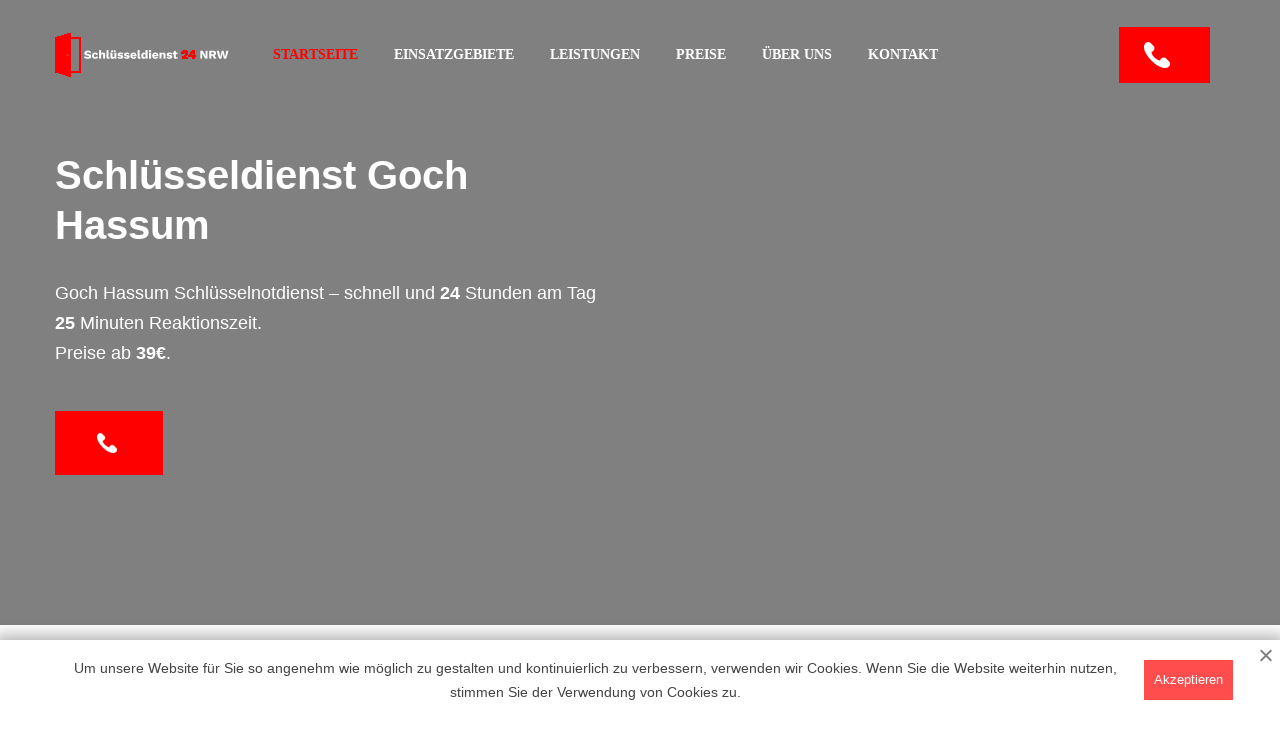

--- FILE ---
content_type: text/html; charset=UTF-8
request_url: https://schluesseldienst24-nrw.de/einsatzgebiete/goch/hassum/
body_size: 16931
content:
<!doctype html>
<html lang="de-DE">
	<head>
		
		<meta property="og:title" content="Schlüsseldienst Goch Hassum 24 std » Türöffnung in Goch Hassum ab 39,-€ | Schluesseldienst24-nrw.de"> 
		<meta property="og:description" content="Der Schlüsseldienst für Goch Hassum hilft schnell und günstig bei Türöffnungen aller Art ✔ in 15 - 30 Min. vor Ort ✔ 24/7 Notdienst  ✔  Öffnung ohne Schäden ✔ EC-Zahlung möglich ⭐ Jetzt anrufen ☎ "> 
		<meta property="og:image" content="https://schluesseldienst24-nrw.de/wp-content/themes/schnrw/schnrw/assets/img/logo.png"> 
		<meta property="og:type" content="business.business"> 
		<meta property="og:site_name" content="Schlüsseldienst in der nähe">
		<meta property="og:locale" content="de_DE">
		<meta property="og:url" content="https://schluesseldienst24-nrw.de/einsatzgebiete/goch/hassum/"> 
    	<meta property="og:image:width" content="174"> 
		<meta property="og:image:height" content="44">
		
		
		<meta charset="utf-8">
		<meta name="viewport" content="width=device-width, initial-scale=1">
		<meta name="google-site-verification" content="pZvNMnJuLtkysM924qiwnyL8V3iEgE5fxdmluUBLaIo" />
		<title>Schlüsseldienst Goch Hassum 24 std » Türöffnung in Goch Hassum ab 39,-€ | Schluesseldienst24-nrw.de</title>
<meta name='robots' content='max-image-preview:large' />



<meta name="description"  content="Der Schlüsseldienst für Goch Hassum hilft schnell und günstig bei Türöffnungen aller Art ✔ in 15 - 30 Min. vor Ort ✔ 24/7 Notdienst ✔ Öffnung ohne Schäden ✔ EC-Zahlung möglich ⭐ Jetzt anrufen ☎" />

<script type="application/ld+json" class="aioseop-schema">{"@context":"https://schema.org","@graph":[{"@type":"Organization","@id":"https://schluesseldienst24-nrw.de/#organization","url":"https://schluesseldienst24-nrw.de/","name":"No Blog Title Set","sameAs":[]},{"@type":"WebSite","@id":"https://schluesseldienst24-nrw.de/#website","url":"https://schluesseldienst24-nrw.de/","name":"No Blog Title Set","publisher":{"@id":"https://schluesseldienst24-nrw.de/#organization"},"potentialAction":{"@type":"SearchAction","target":"https://schluesseldienst24-nrw.de/?s={search_term_string}","query-input":"required name=search_term_string"}},{"@type":"WebPage","@id":"https://schluesseldienst24-nrw.de/einsatzgebiete/goch/hassum/#webpage","url":"https://schluesseldienst24-nrw.de/einsatzgebiete/goch/hassum/","inLanguage":"en-US","name":"Schl&uuml;sseldienst Goch Hassum","isPartOf":{"@id":"https://schluesseldienst24-nrw.de/#website"},"breadcrumb":{"@id":"https://schluesseldienst24-nrw.de/einsatzgebiete/goch/hassum/#breadcrumblist"},"description":"Der Schl&uuml;sseldienst f&uuml;r Goch Hassum hilft schnell und g&uuml;nstig bei T&uuml;r&ouml;ffnungen aller Art ✔ in 15 - 30 Min. vor Ort ✔ 24/7 Notdienst  ✔  &Ouml;ffnung ohne Sch&auml;den ✔ EC-Zahlung m&ouml;glich ⭐ Jetzt anrufen ☎","datePublished":"2021-07-29T16:25:03+03:00","dateModified":"2021-07-29T16:25:03+03:00"},{"@type":"BreadcrumbList","@id":"https://schluesseldienst24-nrw.de/einsatzgebiete/goch/hassum/#breadcrumblist","itemListElement":[{"@type":"ListItem","position":"1","item":{"@type":"WebPage","@id":"https://schluesseldienst24-nrw.de/","url":"https://schluesseldienst24-nrw.de/","name":"Schl&uuml;sseldienst D&uuml;sseldorf 24 std &raquo; T&uuml;r&ouml;ffnung ab 29&euro;"}},{"@type":"ListItem","position":"2","item":{"@type":"WebPage","@id":"https://schluesseldienst24-nrw.de/einsatzgebiete/goch/hassum/","url":"https://schluesseldienst24-nrw.de/einsatzgebiete/goch/hassum/","name":"Schl&uuml;sseldienst Goch Hassum"}}]}]}</script>
<link rel="canonical" href="https://schluesseldienst24-nrw.de/einsatzgebiete/goch/hassum/" />

<style id='wp-img-auto-sizes-contain-inline-css'>img:is([sizes=auto i],[sizes^="auto," i]){contain-intrinsic-size:3000px 1500px}</style>
<style id='classic-theme-styles-inline-css'>/*! This file is auto-generated */
.wp-block-button__link{color:#fff;background-color:#32373c;border-radius:9999px;box-shadow:none;text-decoration:none;padding:calc(.667em + 2px) calc(1.333em + 2px);font-size:1.125em}.wp-block-file__button{background:#32373c;color:#fff;text-decoration:none}</style>
<link rel='stylesheet' id='wpacu-combined-css-head-1' href='https://schluesseldienst24-nrw.de/wp-content/cache/asset-cleanup/css/head-64680787ea0b9da1adb5068b0f7a491672c98446.css' type='text/css' media='all' />







<style   data-wpacu-inline-css-file='1'>
/*!/wp-content/themes/schnrw/schnrw/assets/css/meanmenu.css*/a.meanmenu-reveal{display:none}.mean-container .mean-bar{background:rgba(0,0,0,0) none repeat scroll 0 0;float:left;min-height:0;padding:0;position:relative;width:100%;z-index:999999}.mean-container a.meanmenu-reveal{border:1px solid hsl(0,0%,0%);color:hsl(0,0%,27%);cursor:pointer;display:block;font-family:Arial,Helvetica,sans-serif;font-size:1px;font-weight:700;height:21px;line-height:22px;margin-top:25px;padding:5px 8px;position:absolute;left:0;text-decoration:none;top:0;width:22px}.mean-container a.meanmenu-reveal span{background:#444 none repeat scroll 0 0;display:block;height:3px;margin-top:3px}.mean-container .mean-nav{background:#0c1923 none repeat scroll 0 0;float:left;width:100%}.mean-container .mean-nav ul{padding:0;margin:0;width:100%;list-style-type:none}.mean-container .mean-nav ul li{position:relative;float:left;width:100%}.mean-container .mean-nav ul li a{display:block;float:left;width:90%;padding:1em 5%;margin:0;text-align:left;color:#fff;border-top:1px solid #383838;border-top:1px solid rgba(255,255,255,.5);text-decoration:none;text-transform:uppercase}.mean-container .mean-nav ul li li a{width:80%;padding:1em 10%;border-top:1px solid #f1f1f1;border-top:1px solid rgba(255,255,255,.25);opacity:.75;filter:alpha(opacity=75);text-shadow:none!important;visibility:visible}.mean-container .mean-nav ul li.mean-last a{border-bottom:none;margin-bottom:0}.mean-container .mean-nav ul li li li a{width:70%;padding:1em 15%}.mean-container .mean-nav ul li li li li a{width:60%;padding:1em 20%}.mean-container .mean-nav ul li li li li li a{width:50%;padding:1em 25%}.mean-container .mean-nav ul li a:hover{background:#252525;background:rgba(255,255,255,.1)}.mean-container .mean-nav ul li a.mean-expand{-moz-border-bottom-colors:none;-moz-border-left-colors:none;-moz-border-right-colors:none;-moz-border-top-colors:none;background:rgba(255,255,255,.1) none repeat scroll 0 0;border-color:currentcolor currentcolor rgba(255,255,255,.2) rgba(255,255,255,.4);border-image:none;border-style:none none solid solid;border-width:medium medium 1px 1px;font-weight:700;height:32px;line-height:32px;margin-top:1px;padding:6px 10px;position:absolute;right:0;text-align:center;top:0;width:26px;z-index:2}.mean-container .mean-nav ul li a.mean-expand:hover{background:rgba(0,0,0,.9)}.mean-container .mean-push{float:left;width:100%;padding:0;margin:0;clear:both}.mean-nav .wrapper{width:100%;padding:0;margin:0}.mean-container .mean-bar,.mean-container .mean-bar *{-webkit-box-sizing:content-box;-moz-box-sizing:content-box;box-sizing:content-box}.mean-remove{display:none!important}.mean-nav>ul{height:224px;overflow-y:scroll}
</style>




<script id="wp-api-request-js-extra">var wpApiSettings={"root":"https://schluesseldienst24-nrw.de/wp-json/","nonce":"e6b77271fc","versionString":"wp/v2/"}</script>
<script id="alfa-tools-js-extra">var REST_API_data={"root":"https://schluesseldienst24-nrw.de/wp-json/","nonce":"4a3313efa5"}</script>
<script id='wpacu-combined-js-head-group-1' src='https://schluesseldienst24-nrw.de/wp-content/cache/asset-cleanup/js/head-fea79e9ef5aecc2ec78659c71cad8f03373d172d.js'></script>
<style>.recentcomments a{display:inline!important;padding:0!important;margin:0!important}</style><link rel="icon" href="https://schluesseldienst24-nrw.de/wp-content/uploads/2021/07/cropped-Group-1-32x32.png" sizes="32x32" />
<link rel="icon" href="https://schluesseldienst24-nrw.de/wp-content/uploads/2021/07/cropped-Group-1-192x192.png" sizes="192x192" />
<link rel="apple-touch-icon" href="https://schluesseldienst24-nrw.de/wp-content/uploads/2021/07/cropped-Group-1-180x180.png" />
<meta name="msapplication-TileImage" content="https://schluesseldienst24-nrw.de/wp-content/uploads/2021/07/cropped-Group-1-270x270.png" />

		
		<script>(function(w,d,s,l,i){w[l]=w[l]||[];w[l].push({'gtm.start':new Date().getTime(),event:'gtm.js'});var f=d.getElementsByTagName(s)[0],j=d.createElement(s),dl=l!='dataLayer'?'&l='+l:'';j.async=!0;j.src='https://www.googletagmanager.com/gtm.js?id='+i+dl;f.parentNode.insertBefore(j,f)})(window,document,'script','dataLayer','GTM-TMB3DQL')</script>
		
		<link rel="preload" as="font" type="font/woff2" crossorigin href="https://schluesseldienst24-nrw.de/wp-content/themes/schnrw/schnrw/assets/fonts/pxiByp8kv8JHgFVrLCz7Z1xlFQ.woff2">
		<link rel="preload" fetchpriority="high" type="image/webp" as="image" href="https://schluesseldienst24-nrw.de/wp-content/themes/schnrw/schnrw/assets/img/dusseldorf-logotipe.webp">
	<style id='global-styles-inline-css'>:root{--wp--preset--aspect-ratio--square:1;--wp--preset--aspect-ratio--4-3:4/3;--wp--preset--aspect-ratio--3-4:3/4;--wp--preset--aspect-ratio--3-2:3/2;--wp--preset--aspect-ratio--2-3:2/3;--wp--preset--aspect-ratio--16-9:16/9;--wp--preset--aspect-ratio--9-16:9/16;--wp--preset--color--black:#000000;--wp--preset--color--cyan-bluish-gray:#abb8c3;--wp--preset--color--white:#ffffff;--wp--preset--color--pale-pink:#f78da7;--wp--preset--color--vivid-red:#cf2e2e;--wp--preset--color--luminous-vivid-orange:#ff6900;--wp--preset--color--luminous-vivid-amber:#fcb900;--wp--preset--color--light-green-cyan:#7bdcb5;--wp--preset--color--vivid-green-cyan:#00d084;--wp--preset--color--pale-cyan-blue:#8ed1fc;--wp--preset--color--vivid-cyan-blue:#0693e3;--wp--preset--color--vivid-purple:#9b51e0;--wp--preset--gradient--vivid-cyan-blue-to-vivid-purple:linear-gradient(135deg,rgb(6,147,227) 0%,rgb(155,81,224) 100%);--wp--preset--gradient--light-green-cyan-to-vivid-green-cyan:linear-gradient(135deg,rgb(122,220,180) 0%,rgb(0,208,130) 100%);--wp--preset--gradient--luminous-vivid-amber-to-luminous-vivid-orange:linear-gradient(135deg,rgb(252,185,0) 0%,rgb(255,105,0) 100%);--wp--preset--gradient--luminous-vivid-orange-to-vivid-red:linear-gradient(135deg,rgb(255,105,0) 0%,rgb(207,46,46) 100%);--wp--preset--gradient--very-light-gray-to-cyan-bluish-gray:linear-gradient(135deg,rgb(238,238,238) 0%,rgb(169,184,195) 100%);--wp--preset--gradient--cool-to-warm-spectrum:linear-gradient(135deg,rgb(74,234,220) 0%,rgb(151,120,209) 20%,rgb(207,42,186) 40%,rgb(238,44,130) 60%,rgb(251,105,98) 80%,rgb(254,248,76) 100%);--wp--preset--gradient--blush-light-purple:linear-gradient(135deg,rgb(255,206,236) 0%,rgb(152,150,240) 100%);--wp--preset--gradient--blush-bordeaux:linear-gradient(135deg,rgb(254,205,165) 0%,rgb(254,45,45) 50%,rgb(107,0,62) 100%);--wp--preset--gradient--luminous-dusk:linear-gradient(135deg,rgb(255,203,112) 0%,rgb(199,81,192) 50%,rgb(65,88,208) 100%);--wp--preset--gradient--pale-ocean:linear-gradient(135deg,rgb(255,245,203) 0%,rgb(182,227,212) 50%,rgb(51,167,181) 100%);--wp--preset--gradient--electric-grass:linear-gradient(135deg,rgb(202,248,128) 0%,rgb(113,206,126) 100%);--wp--preset--gradient--midnight:linear-gradient(135deg,rgb(2,3,129) 0%,rgb(40,116,252) 100%);--wp--preset--font-size--small:13px;--wp--preset--font-size--medium:20px;--wp--preset--font-size--large:36px;--wp--preset--font-size--x-large:42px;--wp--preset--spacing--20:0.44rem;--wp--preset--spacing--30:0.67rem;--wp--preset--spacing--40:1rem;--wp--preset--spacing--50:1.5rem;--wp--preset--spacing--60:2.25rem;--wp--preset--spacing--70:3.38rem;--wp--preset--spacing--80:5.06rem;--wp--preset--shadow--natural:6px 6px 9px rgba(0, 0, 0, 0.2);--wp--preset--shadow--deep:12px 12px 50px rgba(0, 0, 0, 0.4);--wp--preset--shadow--sharp:6px 6px 0px rgba(0, 0, 0, 0.2);--wp--preset--shadow--outlined:6px 6px 0px -3px rgb(255, 255, 255), 6px 6px rgb(0, 0, 0);--wp--preset--shadow--crisp:6px 6px 0px rgb(0, 0, 0)}:where(.is-layout-flex){gap:.5em}:where(.is-layout-grid){gap:.5em}body .is-layout-flex{display:flex}.is-layout-flex{flex-wrap:wrap;align-items:center}.is-layout-flex>:is(*,div){margin:0}body .is-layout-grid{display:grid}.is-layout-grid>:is(*,div){margin:0}:where(.wp-block-columns.is-layout-flex){gap:2em}:where(.wp-block-columns.is-layout-grid){gap:2em}:where(.wp-block-post-template.is-layout-flex){gap:1.25em}:where(.wp-block-post-template.is-layout-grid){gap:1.25em}.has-black-color{color:var(--wp--preset--color--black)!important}.has-cyan-bluish-gray-color{color:var(--wp--preset--color--cyan-bluish-gray)!important}.has-white-color{color:var(--wp--preset--color--white)!important}.has-pale-pink-color{color:var(--wp--preset--color--pale-pink)!important}.has-vivid-red-color{color:var(--wp--preset--color--vivid-red)!important}.has-luminous-vivid-orange-color{color:var(--wp--preset--color--luminous-vivid-orange)!important}.has-luminous-vivid-amber-color{color:var(--wp--preset--color--luminous-vivid-amber)!important}.has-light-green-cyan-color{color:var(--wp--preset--color--light-green-cyan)!important}.has-vivid-green-cyan-color{color:var(--wp--preset--color--vivid-green-cyan)!important}.has-pale-cyan-blue-color{color:var(--wp--preset--color--pale-cyan-blue)!important}.has-vivid-cyan-blue-color{color:var(--wp--preset--color--vivid-cyan-blue)!important}.has-vivid-purple-color{color:var(--wp--preset--color--vivid-purple)!important}.has-black-background-color{background-color:var(--wp--preset--color--black)!important}.has-cyan-bluish-gray-background-color{background-color:var(--wp--preset--color--cyan-bluish-gray)!important}.has-white-background-color{background-color:var(--wp--preset--color--white)!important}.has-pale-pink-background-color{background-color:var(--wp--preset--color--pale-pink)!important}.has-vivid-red-background-color{background-color:var(--wp--preset--color--vivid-red)!important}.has-luminous-vivid-orange-background-color{background-color:var(--wp--preset--color--luminous-vivid-orange)!important}.has-luminous-vivid-amber-background-color{background-color:var(--wp--preset--color--luminous-vivid-amber)!important}.has-light-green-cyan-background-color{background-color:var(--wp--preset--color--light-green-cyan)!important}.has-vivid-green-cyan-background-color{background-color:var(--wp--preset--color--vivid-green-cyan)!important}.has-pale-cyan-blue-background-color{background-color:var(--wp--preset--color--pale-cyan-blue)!important}.has-vivid-cyan-blue-background-color{background-color:var(--wp--preset--color--vivid-cyan-blue)!important}.has-vivid-purple-background-color{background-color:var(--wp--preset--color--vivid-purple)!important}.has-black-border-color{border-color:var(--wp--preset--color--black)!important}.has-cyan-bluish-gray-border-color{border-color:var(--wp--preset--color--cyan-bluish-gray)!important}.has-white-border-color{border-color:var(--wp--preset--color--white)!important}.has-pale-pink-border-color{border-color:var(--wp--preset--color--pale-pink)!important}.has-vivid-red-border-color{border-color:var(--wp--preset--color--vivid-red)!important}.has-luminous-vivid-orange-border-color{border-color:var(--wp--preset--color--luminous-vivid-orange)!important}.has-luminous-vivid-amber-border-color{border-color:var(--wp--preset--color--luminous-vivid-amber)!important}.has-light-green-cyan-border-color{border-color:var(--wp--preset--color--light-green-cyan)!important}.has-vivid-green-cyan-border-color{border-color:var(--wp--preset--color--vivid-green-cyan)!important}.has-pale-cyan-blue-border-color{border-color:var(--wp--preset--color--pale-cyan-blue)!important}.has-vivid-cyan-blue-border-color{border-color:var(--wp--preset--color--vivid-cyan-blue)!important}.has-vivid-purple-border-color{border-color:var(--wp--preset--color--vivid-purple)!important}.has-vivid-cyan-blue-to-vivid-purple-gradient-background{background:var(--wp--preset--gradient--vivid-cyan-blue-to-vivid-purple)!important}.has-light-green-cyan-to-vivid-green-cyan-gradient-background{background:var(--wp--preset--gradient--light-green-cyan-to-vivid-green-cyan)!important}.has-luminous-vivid-amber-to-luminous-vivid-orange-gradient-background{background:var(--wp--preset--gradient--luminous-vivid-amber-to-luminous-vivid-orange)!important}.has-luminous-vivid-orange-to-vivid-red-gradient-background{background:var(--wp--preset--gradient--luminous-vivid-orange-to-vivid-red)!important}.has-very-light-gray-to-cyan-bluish-gray-gradient-background{background:var(--wp--preset--gradient--very-light-gray-to-cyan-bluish-gray)!important}.has-cool-to-warm-spectrum-gradient-background{background:var(--wp--preset--gradient--cool-to-warm-spectrum)!important}.has-blush-light-purple-gradient-background{background:var(--wp--preset--gradient--blush-light-purple)!important}.has-blush-bordeaux-gradient-background{background:var(--wp--preset--gradient--blush-bordeaux)!important}.has-luminous-dusk-gradient-background{background:var(--wp--preset--gradient--luminous-dusk)!important}.has-pale-ocean-gradient-background{background:var(--wp--preset--gradient--pale-ocean)!important}.has-electric-grass-gradient-background{background:var(--wp--preset--gradient--electric-grass)!important}.has-midnight-gradient-background{background:var(--wp--preset--gradient--midnight)!important}.has-small-font-size{font-size:var(--wp--preset--font-size--small)!important}.has-medium-font-size{font-size:var(--wp--preset--font-size--medium)!important}.has-large-font-size{font-size:var(--wp--preset--font-size--large)!important}.has-x-large-font-size{font-size:var(--wp--preset--font-size--x-large)!important}</style>
</head>

	<body class="wp-singular page-template page-template-templates page-template-town page-template-templatestown-php page page-id-1974 wp-theme-schnrwschnrw">

		
		<noscript><iframe src="https://www.googletagmanager.com/ns.html?id=GTM-TMB3DQL"
						  height="0" width="0" style="display:none;visibility:hidden"></iframe></noscript>
		

				<header class="header-menu ">
			
			<div class="main-menu-area menu-style-1 transparent-header home-3">
				<div class="container md-container">
					<div class="d-flex">
						<div class="">
							<div class="logo">
								<a href="https://schluesseldienst24-nrw.de"><img src="https://schluesseldienst24-nrw.de/wp-content/themes/schnrw/schnrw/assets/img/logo.png" alt="logo" width="174" height="44"/></a>
							</div>
						</div>
						<div class="">
							<div class="main-menu transparent-menu hidden-xs hidden-sm">
								<nav>
									<ul class="header-menu__nav">
										<li class="active"><a href="https://schluesseldienst24-nrw.de ">Startseite</a>
										</li>
										<li class="has-submenu"><a href="https://schluesseldienst24-nrw.de/einsatzgebiete/">Einsatzgebiete</a>
											<ul class="sub-menu">
												<li class="has-submenu"><a href="https://schluesseldienst24-nrw.de/einsatzgebiete/arnsberg/">Arnsberg</a>
													<ul class="sub-menu">
														<li><a href="https://schluesseldienst24-nrw.de/einsatzgebiete/ennepe-ruhr/">Ennepe-Ruhr</a></li><li><a href="https://schluesseldienst24-nrw.de/einsatzgebiete/hochsauerlandkreis/">Hochsauerlandkreis</a></li><li><a href="https://schluesseldienst24-nrw.de/einsatzgebiete/markischer-kreis/">Märkischer Kreis</a></li><li><a href="https://schluesseldienst24-nrw.de/einsatzgebiete/olpe/">Olpe</a></li><li><a href="https://schluesseldienst24-nrw.de/einsatzgebiete/siegen/">Siegen</a></li><li><a href="https://schluesseldienst24-nrw.de/einsatzgebiete/soest/">Soest</a></li><li><a href="https://schluesseldienst24-nrw.de/einsatzgebiete/unna/">Unna</a></li><li><a href="https://schluesseldienst24-nrw.de/einsatzgebiete/bochum/">Bochum</a></li><li><a href="https://schluesseldienst24-nrw.de/einsatzgebiete/dortmund/">Dortmund</a></li><li><a href="https://schluesseldienst24-nrw.de/einsatzgebiete/herne/">Herne</a></li>                                                </ul>
												</li>
												<li class="has-submenu"><a href="https://schluesseldienst24-nrw.de/einsatzgebiete/detmold/">Detmold</a>
													<ul class="sub-menu">
														<li><a href="https://schluesseldienst24-nrw.de/einsatzgebiete/kreis-lippe/">Kreis Lippe</a></li><li><a href="https://schluesseldienst24-nrw.de/einsatzgebiete/herford/">Herford</a></li><li><a href="https://schluesseldienst24-nrw.de/einsatzgebiete/paderborn/">Paderborn</a></li><li><a href="https://schluesseldienst24-nrw.de/einsatzgebiete/bielefeld/">Bielefeld</a></li>                                                </ul>
												</li>
												<li class="has-submenu"><a href="https://schluesseldienst24-nrw.de/einsatzgebiete/koeln/">Köln</a>
													<ul class="sub-menu">
														<li><a href="https://schluesseldienst24-nrw.de/einsatzgebiete/leverkusen/">Leverkusen</a></li><li><a href="https://schluesseldienst24-nrw.de/einsatzgebiete/oberbergischer/">Oberbergischer</a></li><li><a href="https://schluesseldienst24-nrw.de/einsatzgebiete/rhein-erft/">Rhein-Erft</a></li><li><a href="https://schluesseldienst24-nrw.de/einsatzgebiete/rhein-sieg/">Rhein-Sieg</a></li><li><a href="https://schluesseldienst24-nrw.de/einsatzgebiete/rheinisch-bergischer/">Rheinisch-Bergischer</a></li><li><a href="https://schluesseldienst24-nrw.de/einsatzgebiete/aachen/">Aachen</a></li><li><a href="https://schluesseldienst24-nrw.de/einsatzgebiete/euskirchen/">Euskirchen</a></li><li><a href="https://schluesseldienst24-nrw.de/einsatzgebiete/heinsberg/">Heinsberg</a></li><li><a href="https://schluesseldienst24-nrw.de/einsatzgebiete/bonn/">Bonn</a></li>                                                </ul>
												</li>
												<li class="has-submenu"><a>Düsseldorf</a>
													<ul class="sub-menu">
														<li><a href="https://schluesseldienst24-nrw.de/einsatzgebiete/mettmann/">Mettmann</a></li><li><a href="https://schluesseldienst24-nrw.de/einsatzgebiete/viersen/">Viersen</a></li><li><a href="https://schluesseldienst24-nrw.de/einsatzgebiete/wesel/">Wesel</a></li><li><a href="https://schluesseldienst24-nrw.de/einsatzgebiete/duisburg/">Duisburg</a></li><li><a href="https://schluesseldienst24-nrw.de/einsatzgebiete/essen/">Essen</a></li><li><a href="https://schluesseldienst24-nrw.de/einsatzgebiete/krefeld/">Krefeld</a></li><li><a href="https://schluesseldienst24-nrw.de/einsatzgebiete/remscheid/">Remscheid</a></li><li><a href="https://schluesseldienst24-nrw.de/einsatzgebiete/solingen/">Solingen</a></li><li><a href="https://schluesseldienst24-nrw.de/einsatzgebiete/wuppertal/">Wuppertal</a></li><li><a href="https://schluesseldienst24-nrw.de/einsatzgebiete/rhein-kreis-neuss/">Rhein-Kreis Neuss</a></li>                                                </ul>
												</li>
												<li class="has-submenu"><a href="https://schluesseldienst24-nrw.de/einsatzgebiete/muenster-muenster/">Münster</a>
													<ul class="sub-menu">
														<li><a href="https://schluesseldienst24-nrw.de/einsatzgebiete/borken/">Borken</a></li><li><a href="https://schluesseldienst24-nrw.de/einsatzgebiete/coesfeld/">Coesfeld</a></li><li><a href="https://schluesseldienst24-nrw.de/einsatzgebiete/recklinghausen/">Recklinghausen</a></li><li><a href="https://schluesseldienst24-nrw.de/einsatzgebiete/steinfurt/">Steinfurt</a></li><li><a href="https://schluesseldienst24-nrw.de/einsatzgebiete/warendorf/">Warendorf</a></li><li><a href="https://schluesseldienst24-nrw.de/einsatzgebiete/bottrop/">Bottrop</a></li><li><a href="https://schluesseldienst24-nrw.de/einsatzgebiete/gelsenkirchen/">Gelsenkirchen</a></li>                                                </ul>
												</li>

											</ul>
										</li>
										<li class="has-submenu"><a href="https://schluesseldienst24-nrw.de/leistungen/">Leistungen</a>
											<ul class="sub-menu">
												<li><a href="/leistungen/autooeffnung/">Autoöffnung</a></li>
												<li><a href="/leistungen/tresoroeffnung/">Tresoröffnung</a></li>

												<li><a href="/leistungen/schlosswechsel-sofortservice/">Schlosswechsel-Sofortservice</a>
												</li>

												<li><a href="/leistungen/aufsperrdienste/">Aufsperrdienste</a></li>
												<li><a href="/leistungen/briefkastenoeffnungen/">Briefkastenöffnungen</a></li>
											</ul>
										</li>
										<li><a href="https://schluesseldienst24-nrw.de/price/">Preise</a></li>
										<li><a href="https://schluesseldienst24-nrw.de/ueber-uns/">Über uns</a>
											<ul class="sub-menu">
												<li><a href="https://schluesseldienst24-nrw.de/unser-team/">Unser Team</a></li>
											</ul>
										</li>
										<li><a href="https://schluesseldienst24-nrw.de/kontakt/">Kontakt</a></li>
									</ul>
								</nav>
							</div>
						</div>
						<div class="col-xs-12">
							<div class="mobile-menu mean-container">
								<div class="mean-bar"><a href="#"
														 class="meanmenu-reveal"><span></span><span></span><span></span></a>
									<nav class="mean-nav" style="display:none">
										<ul>
											<li class=""><a href="https://schluesseldienst24-nrw.de">Startseite</a>
											<li class="has-submenu"><a href="https://schluesseldienst24-nrw.de/einsatzgebiete/">Einsatzgebiete</a>
												<ul class="sub-menu">
													<li class="has-submenu"><a href="https://schluesseldienst24-nrw.de/einsatzgebiete/arnsberg/">Arnsberg</a>
														<ul class="sub-menu">
															<li><a href="https://schluesseldienst24-nrw.de/einsatzgebiete/ennepe-ruhr/">Ennepe-Ruhr</a></li><li><a href="https://schluesseldienst24-nrw.de/einsatzgebiete/hochsauerlandkreis/">Hochsauerlandkreis</a></li><li><a href="https://schluesseldienst24-nrw.de/einsatzgebiete/markischer-kreis/">Märkischer Kreis</a></li><li><a href="https://schluesseldienst24-nrw.de/einsatzgebiete/olpe/">Olpe</a></li><li><a href="https://schluesseldienst24-nrw.de/einsatzgebiete/siegen/">Siegen</a></li><li><a href="https://schluesseldienst24-nrw.de/einsatzgebiete/soest/">Soest</a></li><li><a href="https://schluesseldienst24-nrw.de/einsatzgebiete/unna/">Unna</a></li><li><a href="https://schluesseldienst24-nrw.de/einsatzgebiete/bochum/">Bochum</a></li><li><a href="https://schluesseldienst24-nrw.de/einsatzgebiete/dortmund/">Dortmund</a></li><li><a href="https://schluesseldienst24-nrw.de/einsatzgebiete/herne/">Herne</a></li>                                                    </ul>
														<a class="mean-expand" href="#">+</a>
													</li>
													<li class="has-submenu"><a href="https://schluesseldienst24-nrw.de/einsatzgebiete/detmold/">Detmold</a>
														<ul class="sub-menu">
															<li><a href="https://schluesseldienst24-nrw.de/einsatzgebiete/kreis-lippe/">Kreis Lippe</a></li><li><a href="https://schluesseldienst24-nrw.de/einsatzgebiete/herford/">Herford</a></li><li><a href="https://schluesseldienst24-nrw.de/einsatzgebiete/paderborn/">Paderborn</a></li><li><a href="https://schluesseldienst24-nrw.de/einsatzgebiete/bielefeld/">Bielefeld</a></li>                                                    </ul><a class="mean-expand" href="#">+</a>
													</li>
													<li class="has-submenu"><a href="https://schluesseldienst24-nrw.de/einsatzgebiete/koeln/">Köln</a>
														<ul class="sub-menu">
															<li><a href="https://schluesseldienst24-nrw.de/einsatzgebiete/leverkusen/">Leverkusen</a></li><li><a href="https://schluesseldienst24-nrw.de/einsatzgebiete/oberbergischer/">Oberbergischer</a></li><li><a href="https://schluesseldienst24-nrw.de/einsatzgebiete/rhein-erft/">Rhein-Erft</a></li><li><a href="https://schluesseldienst24-nrw.de/einsatzgebiete/rhein-sieg/">Rhein-Sieg</a></li><li><a href="https://schluesseldienst24-nrw.de/einsatzgebiete/rheinisch-bergischer/">Rheinisch-Bergischer</a></li><li><a href="https://schluesseldienst24-nrw.de/einsatzgebiete/aachen/">Aachen</a></li><li><a href="https://schluesseldienst24-nrw.de/einsatzgebiete/euskirchen/">Euskirchen</a></li><li><a href="https://schluesseldienst24-nrw.de/einsatzgebiete/heinsberg/">Heinsberg</a></li><li><a href="https://schluesseldienst24-nrw.de/einsatzgebiete/bonn/">Bonn</a></li>                                                    </ul><a class="mean-expand" href="#">+</a>
													</li>
													<li class="has-submenu"><a >Düsseldorf</a>
														<ul class="sub-menu">
															<li><a href="https://schluesseldienst24-nrw.de/einsatzgebiete/mettmann/">Mettmann</a></li><li><a href="https://schluesseldienst24-nrw.de/einsatzgebiete/viersen/">Viersen</a></li><li><a href="https://schluesseldienst24-nrw.de/einsatzgebiete/wesel/">Wesel</a></li><li><a href="https://schluesseldienst24-nrw.de/einsatzgebiete/duisburg/">Duisburg</a></li><li><a href="https://schluesseldienst24-nrw.de/einsatzgebiete/essen/">Essen</a></li><li><a href="https://schluesseldienst24-nrw.de/einsatzgebiete/krefeld/">Krefeld</a></li><li><a href="https://schluesseldienst24-nrw.de/einsatzgebiete/remscheid/">Remscheid</a></li><li><a href="https://schluesseldienst24-nrw.de/einsatzgebiete/solingen/">Solingen</a></li><li><a href="https://schluesseldienst24-nrw.de/einsatzgebiete/wuppertal/">Wuppertal</a></li><li><a href="https://schluesseldienst24-nrw.de/einsatzgebiete/rhein-kreis-neuss/">Rhein-Kreis Neuss</a></li>                                                    </ul><a class="mean-expand" href="#">+</a>
													</li>
													<li class="has-submenu"><a href="https://schluesseldienst24-nrw.de/einsatzgebiete/muenster-muenster/">Münster</a>
														<ul class="sub-menu">
															<li><a href="https://schluesseldienst24-nrw.de/einsatzgebiete/borken/">Borken</a></li><li><a href="https://schluesseldienst24-nrw.de/einsatzgebiete/coesfeld/">Coesfeld</a></li><li><a href="https://schluesseldienst24-nrw.de/einsatzgebiete/recklinghausen/">Recklinghausen</a></li><li><a href="https://schluesseldienst24-nrw.de/einsatzgebiete/steinfurt/">Steinfurt</a></li><li><a href="https://schluesseldienst24-nrw.de/einsatzgebiete/warendorf/">Warendorf</a></li><li><a href="https://schluesseldienst24-nrw.de/einsatzgebiete/bottrop/">Bottrop</a></li><li><a href="https://schluesseldienst24-nrw.de/einsatzgebiete/gelsenkirchen/">Gelsenkirchen</a></li>                                                    </ul><a class="mean-expand" href="#">+</a>
													</li>

												</ul>
												<a class="mean-expand" href="#">+</a>
											</li>
											<li><a href="https://schluesseldienst24-nrw.de/ueber-uns/">Über uns</a></li>
											<li><a href="https://schluesseldienst24-nrw.de/price/">Preise</a></li>
											<li class="has-submenu"><a href="https://schluesseldienst24-nrw.de/leistungen/">Leistungen</a>
												<ul class="sub-menu" style="display:none;">
													<li><a href="/leistungen/autooeffnung/">Autoöffnung</a></li>
													<li><a href="/leistungen/tresoroeffnung/">Tresoröffnungr</a></li>

													<li><a href="/leistungen/schlosswechsel-sofortservice/">Schlosswechsel-Sofortservice</a>
													</li>

													<li><a href="/leistungen/aufsperrdienste/">Aufsperrdienste</a></li>
													<li><a href="/leistungen/briefkastenoeffnungen/">Briefkastenöffnungen</a>
													</li>
												</ul>
												<a class="mean-expand" href="#">+</a></li>
											<li><a href="https://schluesseldienst24-nrw.de/kontakt/">Kontakt</a></li>

										</ul>
									</nav>
								</div>
								<div class="navbar-phone-link">
									<a class="ruf-btn phone-button" href="#"><img src="//schluesseldienst24-nrw.de/wp-content/uploads/2021/07/tel.png" alt="tel" width="26" height="26"><span class="phone-button__number"></span></a>
								</div>
							</div>
						</div>
					</div>
				</div>
			</div>

			
			
			
		</header>	<div class="welcome">
		<div class="slider-area">
			<div class="slider-active">
				<div class="slider-wrapper bg-opacity-1 bg-opacity__welcome d-flex lazy-bg" style="background-image:url(https://schluesseldienst24-nrw.de/wp-content/themes/schnrw/schnrw/template-parts/rnd-hero/alfacorp_close-up._modern_plastic_door_with_handle_and_lock._Li_b20f18f6-f782-4fb6-a0e0-475e9e13b8d1.webp)">
					<div class="container ">
						<div class="row">
							<div class="col-md-6">
									<div class="welcome__content">
										<h1>Schlüsseldienst  Goch Hassum</h1>
										<p>Goch Hassum Schlüsselnotdienst &#8211; schnell und <b>24</b> Stunden am Tag</p>
<p><b>25</b> Minuten Reaktionszeit.</p>
<p>Preise ab <b>39€</b>.</p>
										<a href="#" class="phone-button"><img src="//schluesseldienst24-nrw.de/wp-content/uploads/2021/07/tel.webp" width="20" height="20" alt="img"><span class="phone-button__number"></span></a>
									</div>
								</div>	
						</div>						
					</div>
				</div>
			</div>
		</div>
	</div>
		
<div class="breadcrumbs-section"><div class="container"><nav class="breadcrumbs"><ul class="breadcrumbs__list" itemscope itemtype="https://schema.org/BreadcrumbList"><li class="breadcrumbs__list-item" itemprop="itemListElement" itemscope itemtype="https://schema.org/ListItem"><a href="https://schluesseldienst24-nrw.de/" class="breadcrumbs__list-link" itemprop="item"><span class="breadcrumbs__list-link-text" itemprop="name">Startseite</span><meta itemprop="position" content="0"></a></li><li>»</li>
			<li class="breadcrumbs__list-item" itemprop="itemListElement" itemscope itemtype="https://schema.org/ListItem">
			<a href="https://schluesseldienst24-nrw.de/einsatzgebiete/" class="breadcrumbs__list-link" title="Einsatzgebiete" itemprop="item">
			<span class="breadcrumbs__list-link-text" itemprop="name">Einsatzgebiete</span>
			<meta itemprop="position" content="1">
			</a>
			</li><li>»</li>
			<li class="breadcrumbs__list-item" itemprop="itemListElement" itemscope itemtype="https://schema.org/ListItem">
			<a href="https://schluesseldienst24-nrw.de/einsatzgebiete/goch/" class="breadcrumbs__list-link" title="Goch" itemprop="item">
			<span class="breadcrumbs__list-link-text" itemprop="name">Goch</span>
			<meta itemprop="position" content="2">
			</a>
			</li><li>»</li><li class="breadcrumbs__list-item" itemprop="itemListElement" itemscope itemtype="https://schema.org/ListItem"><span class="breadcrumbs__list-link-text" itemprop="name">Hassum</span><meta itemprop="position" content="3"></li></ul></nav></div></div>		
        <div class="district-text distr-1">
            <div class="container">
                <div class="district-text__content">
                                            <h2>Schlüsseldienst in Goch Hassum für Ihre Notfälle</h2>
                        <p>Sind Sie auf der Suche nach einem Schlüsselnotdienst, welchen Sie vertrauen können, aber welcher auch einen guten Preis anbietet? Dann sind Sie bei uns genau an der richtigen Stelle da wir genau diese Kriterien für unsere Kunden erfüllen, bei uns lautet das Motto: Zufriedenheit des Kunden steht an oberster Stelle.</p>
<p>Dabei können Sie sich bei uns einen Auftrag erteilen lassen, falls Sie sich ausgesperrt haben, der Schlüssel klemmt, oder der Schlüssel beim Heimweg verloren gegangen ist. Wir vom Schlüsseldienst in Goch Hassum helfen Ihnen nicht nur bei diesen, sondern auch noch bei vielen anderen Problemen weiter.</p>
                </div>
            </div>
        </div>
    
		        <div class="district-text distr-1">
            <div class="container">
                <div class="district-text__content">
                    <p>Klar gibt es auch noch einen Haufen von anderen Situationen, die auftreten könnten, in welchen unser Schlüsselnotdienst Ihnen mit einem Kompetenten Fachmann weiterhelfen könnte. Wir haben das Wissen, und die benötigten Materialien um die Arbeit so effizient, und so effektiv wie möglich zu Ihren Gunsten zu erledigen.</p>
<ul>
<li>Schlüssel ist abgebrochen</li>
<li>Der Schlüssel ist im Schloss stecken geblieben</li>
<li>Sie haben Ihren Schlüssel verloren</li>
<li>Wenn der Schlüssel in der Wohnung vergessen wurde</li>
<li>Der Schlüssel sich, nachdem er eingeführt wurde hin- und her bewegt, jedoch sich die Tür leider nicht öffnen tut</li>
</ul>
                </div>
            </div>
        </div>
		        		
		        			<div class="district-text distr-1" style="padding-top: 0;">
            <div class="container">
                <div class="district-text__content">
                    <p>Unsere Schlüsseldienste und unsere Fachleute in  Goch Hassum haben sich im Laufe der Jahre eingehend mit Schlüsseln, Schlössern und Türen befasst und sind auf diesem Gebiet geschult worden, damit Sie genau wissen, was Sie tun. Unsere Kunden bestellen in 70 % der Fälle einen Türöffnungsservice, da dies die häufigsten Probleme sind, mit denen sie täglich konfrontiert werden. Wir wissen, wie frustrierend es sein kann, wenn man keinen Zugang mehr zu seiner eigenen Wohnung hat oder den Schlüssel verloren hat, der einem den Zugang ermöglicht. Genau aus diesem Grund wurde unser Unternehmen gegründet, um Ihnen einen anständigen und erschwinglichen Service zu bieten, der Sie nicht enttäuschen wird. Darüber hinaus können wir Schlösser einbauen und andere Dienstleistungen anbieten, unsere Schlosser sind kompetent und sachkundig. Sie können bei uns nicht nur 24 Stunden am Tag bestellen, sondern auch an Sonn- und Feiertagen, wenn die meisten Schlüsseldienste in  Goch Hassum gar nicht arbeiten.</p>
					<p>Das Schlimme daran ist, dass heutzutage viele Schlüsseldienste versuchen, zu Ihrem Nachteil zu handeln, indem sie zu hohe Preise verlangen und den Kunden ausnutzen. Das ist bei uns nicht der Fall, und Sie werden später mehr über unsere Preise erfahren.</p>
					<p>Wenn Sie nicht auf solche Firmen hereinfallen wollen, achten Sie immer darauf, ob er Ihnen vor Beginn der Arbeit einen Preis nennt, und wenn die Arbeit beendet ist, sollten Sie immer nur den vom Fachmann ausdrücklich genannten Preis bezahlen. Wegen solcher Notdienste wurde unser Unternehmen in  Goch Hassum gegründet, damit wir allen Menschen in unserer Umgebung einen seriösen Schlüsseldienst anbieten können, der professionell und sicher ans Werk geht.</p>
                </div>
            </div>
        </div>
			        	<div class="home-service-area gray-bg ">
			<div class="col-md-6 p-0 col-xs-12">
				<div class="home-service-wrapper ptb-120 lazy-bg" style="background-image:url(https://schluesseldienst24-nrw.de/wp-content/themes/schnrw/schnrw/assets/img/ser.webp)">
					<div class="home-content">
						<h3>Schlüsselnotdienst in der Nähe
Zerstörungsfreie Türöffnung ab 29 €</h3>
						<div class="content">
							<h4>Contact Us :</h4>
							<p><a href="#" class="phone-button"><span class="phone-button__number"></span></a><br>info@schluesseldienst24-nrw.de</p>
						</div>
					</div>
					
				</div>
			</div>
			<div class="col-md-6 p-0 col-xs-12">
				<div class="home-area-right">
					<div class="home-section">
						<h3>Warum sollten Sie unseren Schlüsseldienst Beauftragen?</h3>
						<div class="homes-info">
							<p>Es geschieht schneller als manch so einer glauben mag, man ist kurz abgelenkt, ein kräftiger Windzug kommt und schon ist die Tür geschlossen und man kommt nicht mehr in die Wohnung. Der Schlüsseldienst in  Goch Hassum hilft ihnen schnell weiter. All unsere Mitarbeiter sind Top in der gewaltfreien Türöffnung geschult und getestet, um einen hohen Qualitätsstandard für unsere Kunden gewährleisten zu können.</p>
						</div>
					</div>
					<div class="feature__container">
						<div class="col-md-6 col-sm-6">
							<div class="home-wrapper mb-20">
								<div class="home-text">
									<p>Zerstörungsfreie Türöffnung in 90% der Fälle</p>
								</div>
							</div>
						</div>
						<div class="col-md-6 col-sm-6">
							<div class="home-wrapper mb-20">
								<div class="home-text">
									<p>Wir verwenden Qualitätsprodukte</p>
								</div>
							</div>
						</div>
						<div class="col-md-6 col-sm-6">
							<div class="home-wrapper">
								<div class="home-text">
									<p>Aufgrund unserer guten Lage können wir in 15 Minuten</p>
								</div>
							</div>
						</div>
						<div class="col-md-6 col-sm-6">
							<div class="home-wrapper">
								<div class="home-text">
									<p>Unsere Preise liegen unter dem durchschnitt</p>
								</div>
							</div>
						</div>
					</div>
				</div>
			</div>
		</div>	
        		
		
		<div class="district-text distr-1">
            <div class="container">
                <div class="district-text__content">
                <h2>Unsere professionellen Fachmänner können fast jede Tür</h2>
<h2>mit Leichtigkeit öffnen</h2>
<p>&nbsp;</p>
<p>Was Sie auf jeden Fall vermeiden sollten, wäre es Kontakt mit einem Schlüsseldienst aufzubauen welchem nicht zu trauen ist, oder die das Unwissen des Kunden zu Ihren Gunsten ausnutzen. Meisten sind deren Fachmänner Betrüger und teilen dem Kunden gar nicht vor Arbeitsbeginn den Preis mit. Was damit gemeint ist, ist das Ihnen in 90% der Fälle am Ende der Arbeit eine Überraschung erwarten wird, und zwar was den Preis angeht, und das Resultat der Arbeit.</p>
<p>Um kein Ziel von denen zu werden, die Sie ganz wahrscheinlich abziehen wollen, sollten Sie sich bevor Sie sich einen Auftrag erteilen über diesen Schlüsseldienst erkundigen, und vor Arbeitsbeginn nach dem Endpreis fragen. Was die meisten dieser Fachmänner tun, ist das Sie unnötig viel Zeit für zb eine einfache Türöffnung beanspruchen, oder zu Materialien und Geräten greifen, die auf keiner Weise für die Arbeit, die gemacht werden muss, benötigt werden. Wohin dagegen unser Schlüsseldienst völlig transparent und sicher zu Gunsten des Kunden an die Arbeit vorangeht.</p>
<p>Unsere Fachmänner werden gleich nachdem Sie vor Ort angekommen sind, sich das Problem genau ansehen und Ihnen einen Endpreis vor Arbeitsbeginn nennen, dabei werden Ihnen auch keine Gebühren oder sonstige versteckte Kosten vorenthalten, der von unserem Fachmann genannte Preis gilt, und ändert sich auf keinen Fall. Natürlich ist es uns auch wichtig das Ihnen kein allzu hoher Preis vorgeschlagen wird, weshalb wir auch in den letzten Jahren uns umfassend mit diesem Thema befasst haben, und unser bestes Versuchen Ihnen mit dem besten und kostengünstigsten Preis entgegenzukommen.</p>
                </div>
            </div>
        </div>
				
        		
		<div class="contact-2-area ptb-70 contact-2 lazy-bg" style="background-image:url(https://schluesseldienst24-nrw.de/wp-content/themes/schnrw/schnrw/assets/img/ruffensie.webp)">
			<div class="container">
				<div class="row">
					<div class="col-md-offset-6 col-md-6">
						<div class="contact-wrapper">
							<div class="contact-2-text">
								<h2 class="contact-2-area__title">Rufen Sie uns an, wir sind in 15 Minuten da: <br><a href="#" class="phone-button"><span class="phone-button__number inverse"></span></a></h2>
								<p>Der Schlüsseldienst  Goch Hassum überzeugt durch Qualität</p>
								<a class="ruf-btn phone-button" href="#"><img src="//schluesseldienst24-nrw.de/wp-content/uploads/2021/07/tel.webp" width="20" height="20" loading="lazy" alt="img"><span class="phone-button__number"></span></a>
							</div>
						</div>
					</div> 
				</div>
			</div>
		</div>
		<!-- contact-2-area-end 
        <div class="district-text distr-2">
            <div class="container">
                <div class="district-text__content">
                    <h3 class="district-text__title">Ausgesperrt? Schlüsseldienst  Goch Hassum hilft!</h3>
                    <p class="district-text__info">Es ist Ihnen vielleicht schon mal passiert, dass Sie schnell aus dem Haus geeilt sind, ohne darauf zu achten, wo Sie die Schlüssel lassen. Dann fällt Ihnen bei der Heimkehr auf, dass Sie die Schlüssel aus Versehen von innen stecken gelassen haben und nun nicht mehr hineinkönnen. Genau für solche Fälle ist unser Schlüsseldienst für  Goch Hassum da. Sobald Sie unseren Schlüsseldienst anrufen, wird in spätestens 30 Minuten ein ausgebildeter und erfahrener Schlüsseldienst-Experte bei Ihnen vor Ort sein.</p>
                    <p class="district-text__info">Jeder Mensch steht in seinem Leben ab und an vor einer unangenehmen Schlüsseldienst-bezogenen Situation, wie dem Verlust der Schlüssel oder dem Zuschlagen der Tür. Sie können sich eventuell an Verwandte oder Freunde wenden, die ein Duplikat besitzen. Manchmal gibt es allerdings Fälle, in denen die Wohnung von innen verschlossen ist und man niemanden um Hilfe bitten kann. Die Idee, die Tür aufzubrechen, ist nicht die sicherste Lösung. Die optimale Lösung für das Problem ist es, die Dienste eines professionellen Unternehmens zur Notöffnung der Türen zu verwenden. Sie können jederzeit Hilfe von unserem Schlüsseldienst in  Goch Hassum anfordern.</p>
                    <p class="district-text__info">Unsere Schlüsseldienst-Spezialisten werden das Öffnen der Tür ohne Schlüssel so erledigen, dass das Türmaterial und das Schloss intakt bleiben. Schlüsseldienst  Goch Hassum verwendet modernste Werkzeuge, die es ermöglichen, die Türen zu öffnen, ohne die Mechanismen zu beschädigen. Wir vom Schlüsseldienst  Goch Hassum haben alle notwendigen modernen Instrumente und Ersatzteile stets dabei.</p>
                </div>
            </div>
        </div> -->

		<div class="features">
			<div class="container">
				<div class="features__content">
					<div class="features__items">
						<div class="features__item feature">
							<div class="feature__back">01.</div>
							<h3 class="feature__title">Rufen Sie uns an</h3>
							<p class="feature__text">Sagen Sie uns ganz in Ruhe was geschehen ist und wie Ihre örtliche Situation im Moment ist. Den Schlüssel Dienst  Goch Hassum können Sie ganz bequem erreichen unter <a href="#" class="phone-button"><span class="phone-button__number inverse"></span></a>.</p>
						</div>
						<div class="features__item feature">
							<div class="feature__back">02.</div>
							<h3 class="feature__title">Informationen</h3>
							<p class="feature__text">Mit den Informationen, die wir über das Telefon von ihnen bekommen führen wir eine Ferndiagnose durch, somit können wir ihnen den voraussichtlichen Preis bereits über das Telefon sagen.
</p>
						</div>
						<div class="features__item feature">
							<div class="feature__back">03.</div>
							<h3 class="feature__title">Anfahrt</h3>
							<p class="feature__text">Unsere erfahrenen Mitarbeiter machen sich so schnell wie möglich zu ihnen auf den Weg. Dank unseren kostenlosen GPS Live Tracking können sie Live über Ihr Handy verfolgen wo sich unser Mitarbeiter gerade befindet.
</p>
						</div>
						<div class="features__item feature">
							<div class="feature__back">04.</div>
							<h3 class="feature__title">Türöffnung</h3>
							<p class="feature__text">Sobald wir bei ihnen angekommen sind begutachten wir das Objekt und gehen mit ihnen den nächsten Arbeitsschritt gemeinsam durch. Anschließend öffnen wir die Tür mit den besten Mitteln die gegeben sind.</p>
						</div>
					</div>
					<div class="features__wrapper-for-btn">
						<a class="features__btn phone-button" href="#">
							<div class="features__wrapper-f-b"><svg class="__hover" width="30" height="27" viewBox="0 0 30 27" fill="none" xmlns="http://www.w3.org/2000/svg">
<path d="M28.7605 19.4115L25.7651 16.7928C25.2229 16.3191 24.5439 15.9829 23.8004 15.8201C23.0569 15.6573 22.2768 15.674 21.5433 15.8684C20.8098 16.0628 20.1504 16.4276 19.6354 16.9238C19.1205 17.4201 18.7692 18.0293 18.6192 18.6864C13.6796 17.8789 8.87543 13.6962 8.5764 9.95763C9.41615 9.82259 10.189 9.46726 10.7921 8.93891C11.5863 8.24456 12.0324 7.30286 12.0324 6.32096C12.0324 5.33905 11.5863 4.39736 10.7921 3.703L7.79755 1.08429C7.0033 0.390027 5.92613 0 4.80297 0C3.6798 0 2.60263 0.390027 1.80838 1.08429C-7.17623 8.93891 19.7759 32.5013 28.7605 24.6467C29.5542 23.9522 30 23.0107 30 22.0291C30 21.0474 29.5542 20.1059 28.7605 19.4115Z" fill="#fff"/>
</svg><svg class="__def" width="30" height="27" viewBox="0 0 30 27" fill="none" xmlns="http://www.w3.org/2000/svg">
<path d="M28.7605 19.4115L25.7651 16.7928C25.2229 16.3191 24.5439 15.9829 23.8004 15.8201C23.0569 15.6573 22.2768 15.674 21.5433 15.8684C20.8098 16.0628 20.1504 16.4276 19.6354 16.9238C19.1205 17.4201 18.7692 18.0293 18.6192 18.6864C13.6796 17.8789 8.87543 13.6962 8.5764 9.95763C9.41615 9.82259 10.189 9.46726 10.7921 8.93891C11.5863 8.24456 12.0324 7.30286 12.0324 6.32096C12.0324 5.33905 11.5863 4.39736 10.7921 3.703L7.79755 1.08429C7.0033 0.390027 5.92613 0 4.80297 0C3.6798 0 2.60263 0.390027 1.80838 1.08429C-7.17623 8.93891 19.7759 32.5013 28.7605 24.6467C29.5542 23.9522 30 23.0107 30 22.0291C30 21.0474 29.5542 20.1059 28.7605 19.4115Z" fill="#FF6600"/>
								</svg><span class="phone-button__number inverse"></span></div></a>
					</div>
				</div>
			</div>
		</div>

		
		<div class="district-text distr-3">
            <div class="container">
                <div class="district-text__content">
                    <p>Hier wären unsere Dienstleistungen aufgelistet, und in welchen Situationen Sie uns zu sich rufen könnten.</p>
<ul>
<li>Schlüssel verloren- oder stecken geblieben</li>
<li>Schlüssel passt nicht- oder abgebrochen</li>
<li>Autoöffnungen in ganz Goch Hassum</li>
<li>Tresoröffnungen sicher und effizient</li>
<li>Schloss Reparatur und Pflege</li>
<li>Schließzylinder &amp; Schloss einbauen lassen</li>
<li>Schutz vor Einbrechern (und noch vieles mehr…)<strong><br />
</strong></li>
</ul>
<p>Treten Sie mit uns in Kontakt!</p>
<p>Wenn Sie mit einer diesen Problemen zu tun haben sollten, können Sie uns anrufen, und sich einen Auftrag erteilen.  Egal ob sich dieser in der Nacht ereignet, an Sonn- oder Feiertagen wir sind 365 Tage im Jahr für Sie einsatzbereit, und bieten Ihnen unsere Hilfe mit Freuden an.</p>
                </div>
            </div>
        </div>

		

<button type="button" class="go-top" id="go-top"> 
	<img loading="lazy" src="https://schluesseldienst24-nrw.de/wp-content/themes/schnrw/schnrw/assets/img/arrow.png" class="go-top__img" alt="img" width="20" height="28" /> 
</button>
<div class="cookie-box hidden">
    <div class="cookie-box__wrapper">
        <div class="cookie-box__text-box">
            <p class="cookie-box__text">Um unsere Website für Sie so angenehm wie möglich zu gestalten und kontinuierlich zu verbessern, verwenden wir Cookies. Wenn Sie die Website weiterhin nutzen, stimmen Sie der Verwendung von Cookies zu.</p> 
            <span class="cookie-box__approve">Akzeptieren</span>
        </div>
        <div class="cookie-box__close"></div>
    </div>
</div>
<footer>
			
			<div class="footer-top-area footer-top pt-100 bg-opacity pb-70 lazy-bg" style="background-image:url(https://schluesseldienst24-nrw.de/wp-content/themes/schnrw/schnrw/assets/img/bg/5.webp)">
				<div class="container">
					<div class="row">
						<div class="col-12" style="position:relative;">
							<div class="footer-wrapper mb-30">
								<div class="logo">
									<a href="https://schluesseldienst24-nrw.de"><img loading="lazy" src="https://schluesseldienst24-nrw.de/wp-content/themes/schnrw/schnrw/assets/img/logo.png" alt="img" width="174" height="44"></a>
								</div>
							</div>
						</div>
						<div class="col-md-3 col-sm-4 pr-0">
							<div class="footer-wrapper mb-30">
	
								<div>
									<p class="footer-section">
										Partner
									</p>
									<ul class="footer-menu">
																				<li><a target="_blank" href="https://elektriker24-nrw.de/einsatzgebiete/goch/hassum/">Elektriker Goch Hassum</a></li>
										<li><a target="_blank" href="https://rohrreinigung24-nrw.de/einsatzgebiete/goch/hassum/">Rohrreinigung Goch Hassum</a></li>
										<li><a target="_blank" href="https://kammerjaeger24-nrw.de/einsatzgebiete/goch/hassum/">Kammerjäger Goch Hassum</a></li>
																			</ul>
								</div>
								
								
							</div>
						</div>
						
						<div class="col-md-offset-1 col-md-2 hidden-sm">
							<div class="footer-wrapper mb-30">
								<a href="https://schluesseldienst24-nrw.de/einsatzgebiete/" class="footer-section">Einsatzgebiete</a>
								<ul class="footer-menu">
									<li><a href="https://schluesseldienst24-nrw.de/einsatzgebiete/essen/">Essen</a></li>
									<li><a href="https://schluesseldienst24-nrw.de/einsatzgebiete/dortmund/">Dortmund</a></li>
									
									<li><a href="https://schluesseldienst24-nrw.de/einsatzgebiete/bonn/">Bonn</a></li>
									<li><a href="https://schluesseldienst24-nrw.de/einsatzgebiete/duisburg/">Duisburg</a></li>
									<li><a href="https://schluesseldienst24-nrw.de/einsatzgebiete/bochum/">Bochum</a></li>
									<li><a href="https://schluesseldienst24-nrw.de/einsatzgebiete/koeln/">Köln</a></li>
									<li><a href="https://schluesseldienst24-nrw.de/einsatzgebiete/moenchengladbach/">Mönchengladbach</a></li>
								</ul>
							</div>
						</div>
						<div class="col-md-offset-1 col-md-2 col-sm-4">
							<div class="footer-wrapper mb-30">
								<a href="https://schluesseldienst24-nrw.de/leistungen/" class="footer-section">Leistungen</a>
								<ul class="footer-menu">
                                
									<li><a href="/leistungen/autooeffnung/">Autoöffnung</a></li>
									<li><a href="/leistungen/tresoroeffnung/">Tresoröffnung</a></li>
									<li><a href="/leistungen/schlosswechsel-sofortservice/">Schlosswechsel-Sofortservice</a></li>
                                  
								</ul>
							</div>
						</div>
						<div class="col-md-3 col-sm-4">
							<div class="footer-wrapper mb-30">
								<span class="footer-section">Kontakt</span>
								<ul class="footer-link">
									<li><a href="#" class="phone-button"><span class="phone-button__number"></span></a></li>
									<li><a href="mailto:info@schluesseldienst24-nrw.de"><span>info@schluesseldienst24-nrw.de</span></a></li>
									<li><span>24/7</span></li>
									<li></li>
									<li><a href="https://schluesseldienst24-nrw.de/ueber-uns/">Über uns</a></li>
									<li><a href="https://schluesseldienst24-nrw.de/impressum/">Impressum</a></li>
									<li><a href="https://www.facebook.com/Schluesseldienst24-nrw-105938311881039" target="_blank"> <img loading="lazy" src="https://schluesseldienst24-nrw.de/wp-content/uploads/2021/10/facebook.png" alt="facebook" loading="lazy" width="32" height="32"></a></li>
									<li></li>
								</ul>
								<div class="footer-text">
									<p>Unser Mitarbeiter wird Sie persönlich betreuen und ihnen die Vorgehensweise vor jeder Türöffnung verständlich und transparent erklären.</p>
								</div>
							</div>
						</div>
					</div>
				</div>
			</div>
			
			
			<div class="footer-bottom-area footer-bottom footer-bottom-1 black-bg-2 ptb-20">
				<div class="container">
					<div class="row">
						<div class="col-md-6 col-sm-6">
							<div class="copyright">
								<p>Copyright © 2015 - 2026 Schlüsseldienst NRW</p>
							</div>
						</div>
						<div class="col-md-6 col-sm-6">
							<div class="footer-icon">
								<a href="#"><i class="fa fa-facebook"></i></a>
								<a href="#"><i class="fa fa-vimeo"></i></a>
								<a href="#"><i class="fa fa-tumblr"></i></a>
								<a href="#"><i class="fa fa-pinterest-p"></i></a>
								<a href="#"><i class="fa fa-twitter"></i></a>
							</div>
						</div>
					</div>
					<div class="footer__mob mob-button">
						<a class="phone-button" href="#">
							<img loading="lazy" src="https://schluesseldienst24-nrw.de/wp-content/uploads/2021/08/mob-but.webp" alt="img" width="112" height="108" loading="lazy">
						</a>
					</div>
				</div>
			</div>
			
<script type="application/ld+json">
    {
        "@context": "http://schema.org",
        "@type": "Locksmith",
        "name": "Schlüsseldienst NRW",
        "address": {
            "@type": "PostalAddress",
            "streetAddress": "Schadowstraße 42-52",
            "addressLocality": "Düsseldorf",
            "addressCountry": "Germany",
            "postalCode": "40212"
        },
        "email": "info@schluesseldienst24-nrw.de",
        "url": "https://schluesseldienst24-nrw.de/"
    }
</script>
			<script>(function($){$(document).ready(function(){var items=$('.meanmenu-reveal').find('span');var i=1;$(".meanmenu-reveal").click(function(){if(i==1){$('.mean-nav').slideDown('slow');items.detach();$(this).append('X');i=0}else{$('.mean-nav').slideUp('slow');$(this).html('');$(this).append(items);i=1}
return!1})})})(jQuery)</script>
		<script>(function($){$(document).ready(function(){$('.owl-carousel.home-owl').owlCarousel({center:!0,autoplay:!0,autoplayTimeout:555000,autoplayHoverPause:!0,items:1,loop:!0,margin:10,})})})(jQuery)</script>
		<script>(function($){$(document).ready(function(){$('.owl-carousel.about-owl').owlCarousel({center:!0,items:5,loop:!0,margin:10,})})})(jQuery)</script>
	<script>(function($){function scrollheader(){var scrolled;scrolled=window.pageYOffset||document.documentElement.scrollTop;if(scrolled>10){jQuery("header").addClass("background-nav")}
if(10>scrolled){jQuery("header").removeClass("background-nav")}
if(screen.height+scrolled>screen.height){jQuery("#top-button").addClass("visible")}
if(screen.height+scrolled<=screen.height){jQuery("#top-button").removeClass("visible")}}
scrollheader();window.onscroll=scrollheader})(jQuery)</script>
		</footer>

<div class="districts-modal">
    <div class="districts-modal__overlay"></div>
    <div class="districts-modal__modal">
        <div class="districts-modal__close">
            <svg width="14" height="14" viewBox="0 0 14 14" fill="none" xmlns="http://www.w3.org/2000/svg">
                <path d="M12.59 0L7 5.59L1.41 0L0 1.41L5.59 7L0 12.59L1.41 14L7 8.41L12.59 14L14 12.59L8.41 7L14 1.41L12.59 0Z" fill="black"/>
            </svg>
        </div>
        <div class="districts-modal__wrapper">
            <div class="districts-modal__title">Schlüsseldienst Arnsberg</div>
        <div class="districts-modal__subtitle">Autoöffnung</div>
        <div class="districts-modal__items">
        </div>
        <div class="districts-modal__subtitle">Tresoröffnung</div>
        <div class="districts-modal__items"></div>
        <div class="districts-modal__subtitle">Schlosswechsel-Sofortservice</div>
        <div class="districts-modal__items"></div>        </div>
    </div>
</div>

<script type="speculationrules">
{"prefetch":[{"source":"document","where":{"and":[{"href_matches":"/*"},{"not":{"href_matches":["/wp-*.php","/wp-admin/*","/wp-content/uploads/*","/wp-content/*","/wp-content/plugins/*","/wp-content/themes/schnrw/schnrw/*","/*\\?(.+)"]}},{"not":{"selector_matches":"a[rel~=\"nofollow\"]"}},{"not":{"selector_matches":".no-prefetch, .no-prefetch a"}}]},"eagerness":"conservative"}]}
</script>
<script   src="https://schluesseldienst24-nrw.de/wp-content/cache/asset-cleanup/js/item/schnrw__schnrw__js__navigation-js-vbeecaf6ebdb8f0447764b2fdf260e7f56e5cda30.js" id="schnrw-navigation-js"></script>
<script   src="https://schluesseldienst24-nrw.de/wp-content/themes/schnrw/schnrw/assets/js/bootstrap.min.js" id="bootsjs-js"></script>
<script   src="https://schluesseldienst24-nrw.de/wp-content/themes/schnrw/schnrw/assets/js/owl.carousel.min.js" id="owlcar-js"></script>
<script   src="https://schluesseldienst24-nrw.de/wp-content/cache/asset-cleanup/js/item/schnrw__schnrw__assets__js__headline-js-v6a009d020c7e6d917f32673340609d1b8729fa07.js" id="headljs-js"></script>
<script   src="https://schluesseldienst24-nrw.de/wp-content/cache/asset-cleanup/js/item/schnrw__schnrw__assets__js__plugins-js-v5060fe764db1e59061af16f574fb3b4d343f0da4.js" id="plugijs-js"></script>
<script   src="https://schluesseldienst24-nrw.de/wp-content/cache/asset-cleanup/js/item/schnrw__schnrw__assets__js__main-js-v1df0b08e7a472c46cfa2c74c827dc4e8b30faad5.js" id="main.js-js"></script>
<script   src="https://schluesseldienst24-nrw.de/wp-content/themes/schnrw/schnrw/assets/js/owl.carousel.min.js" id="moderjs-js"></script>

</body>
</html>